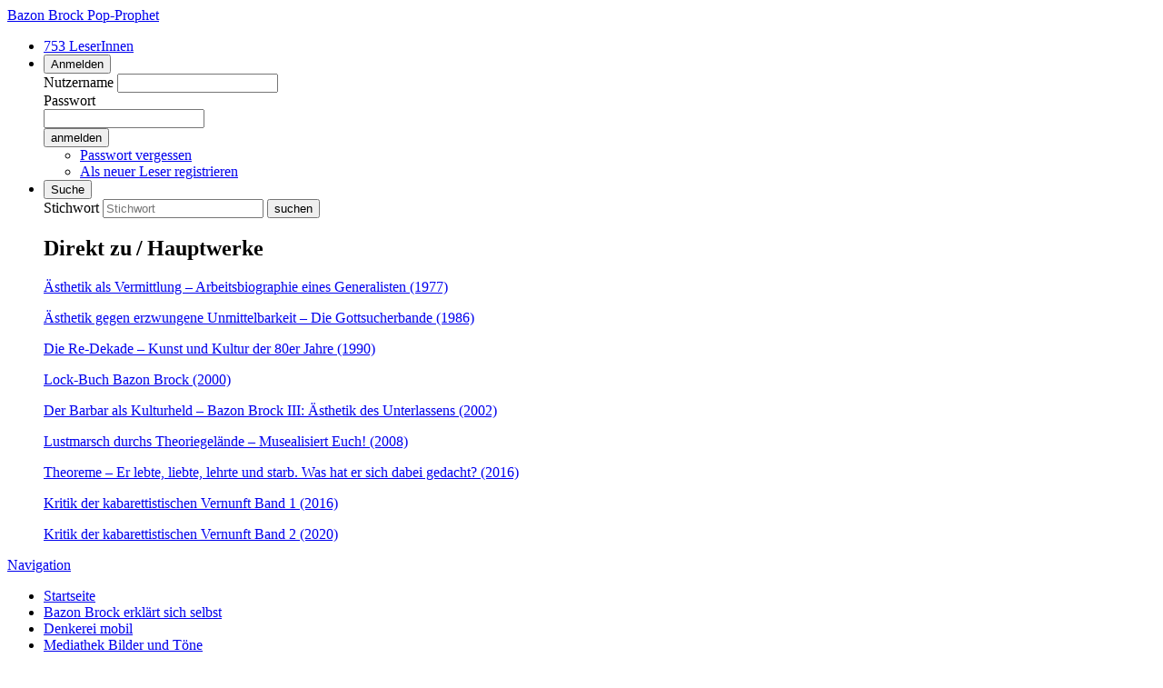

--- FILE ---
content_type: text/html; charset=utf-8
request_url: https://bazonbrock.de/werke/detail/?id=2757%EF%BF%BD%EF%BF%BDid=2440
body_size: 5479
content:
<!DOCTYPE html><html lang="de"><head><title>Theoretische Objekte | Bazon Brock</title><meta charset="utf-8"><meta name="description" content="• &#160;Bazon Brocks Sonntagsschule im Von der Heydt Museum, 1996">
<meta name="generator" content="Akira CMS, https://akira-cms.de/"><meta name="viewport" content="width=device-width, initial-scale=1"><meta name="referrer" content="no-referrer"><link rel="shortcut icon" href="/favicon.ico"><!-- getSocialMetaTags() -->
		<meta property="og:title" content="Theoretische Objekte">
<meta name="twitter:title" content="Theoretische Objekte">
<meta property="og:description" content="• &#160;Bazon Brocks Sonntagsschule im Von der Heydt Museum, 1996">
<meta name="twitter:description" content="• &#160;Bazon Brocks Sonntagsschule im Von der Heydt Museum, 1996">
<meta property="og:url" content="https://bazonbrock.de/werke/detail/">
<meta property="og:type" content="article">
<meta property="og:site_name" content="Bazon Brock">
<meta property="og:locale" content="de_DE">
<meta name="twitter:card" content="summary_large_image">
<meta name="twitter:description" content="• &#160;Bazon Brocks Sonntagsschule im Von der Heydt Museum, 1996">
<!-- getSocialMetaTags() fin -->
<!-- additionalHeadContent[00-bb-links] -->

			<link rel="alternate" type="application/rss+xml" title="Arbeitsbiographie Bazon Brock" href="../../feed-werke/">
			<link rel="alternate" type="application/rss+xml" title="Essenzen Bazon Brock" href="../../feed-essenzen/">
			<link rel="alternate" type="application/rss+xml" title="Kommentare Bazon Brock" href="../../feed-kommentare/">
<!-- additionalHeadContent[067-jquery-fancybox] -->
<link rel="stylesheet" href="../../_plugins/fancybox-3.0/jquery.fancybox.min.css">
<!-- additionalHeadContent[99-bb-localstyles] -->

			<link rel="stylesheet" href="../../_templates/AkiraBazonBrockTempl/_styles/bb.min.css?v=101">
<!-- additionalHeadContent[canonical] -->

			<link rel="canonical" href="https://bazonbrock.de/werke/detail/?id=2757%EF%BF%BD%EF%BF%BDid%3D2440"></head>
		 <body>
			<header>
				<div class="bb-container-default">
					<div class="bb-helper">
					
			<div class="bb-brand"><a href="../../"><span class="bb-main">Bazon Brock</span> <span class="bb-sub">Pop-Prophet</span></a></div>
				<nav class="bb-nav-comm" role="menu">
					<ul>
			<li>
				<a href="../../leser/">753 LeserInnen</a>
			</li>

				<li class="dropdown">
					<button type="button" 
						class="btn btn-light btn-sm dropdown-toggle"
						id="toggleLoginBox"
						data-toggle="dropdown"
						aria-haspopup="true"
						aria-expanded="false">Anmelden</button>
					<div id="dropdownLoginBox" class="dropdown-menu dropdown-menu-right" aria-labelledby="toggleLoginBox">
						<form class="pb-3" method="post" action="?id=2757%EF%BF%BD%EF%BF%BDid=2440">
							<input type="hidden" name="loginform" value="yes">
							<div class="form-group">
								<label for="login">Nutzername</label>
								<input class="form-control" type="text" name="login" id="login" value="">
							</div>
							<div class="form-group">
								<label for="pass">Passwort</label><br>
								<input class="form-control" type="password" name="pass" id="pass">
							</div>
							<input class="btn btn-secondary" type="submit" value="anmelden">
						</form>
						<ul>
							<li><a href="../../leser/anmeldung/?showResetForm">Passwort vergessen</a></li>
							<li><a href="../../leser/registrierung/">Als neuer Leser registrieren</a></li>
						</ul>
					</div>
				</li>

			<li class="dropdown">
				<button type="button"
					class="btn btn-light btn-sm dropdown-toggle"
					id="toggleSearchBox"
					data-toggle="dropdown"
					aria-haspopup="true"
					aria-expanded="false">Suche</button>
				<div id="dropdownSearchBox" class="dropdown-menu dropdown-menu-right" aria-labelledby="toggleSearchBox">
					<form class="form-inline" action="../../suche/" method="get">
						<label for="sKeyword" class="sr-only">Stichwort</label>
						<input class="form-control" id="sKeyword" name="sKeyword" type="search" placeholder="Stichwort" required value="">
						<input class="btn btn-secondary" type="submit" value="suchen">
					</form>
					<h2 class="bb-lbl pt-3">Direkt zu&thinsp;/&thinsp;Hauptwerke</h2>
					<p><a href="../../werke/detail/aesthetik_als_vermittlung-54.html">Ästhetik als Vermittlung – Arbeitsbiographie eines Generalisten (1977)</a></p><p><a href="../../werke/detail/aesthetik_gegen_erzwungene_unmit-38.html">Ästhetik gegen erzwungene Unmittelbarkeit – Die Gottsucherbande (1986)</a></p><p><a href="../../werke/detail/die_re_dekade-32.html">Die Re-Dekade – Kunst und Kultur der 80er Jahre (1990)</a></p><p><a href="../../werke/detail/lock_buch_bazon_brock_gebt_ihr_e-19.html">Lock-Buch Bazon Brock (2000)</a></p><p><a href="../../werke/detail/der_barbar_als_kulturheld-12.html">Der Barbar als Kulturheld – Bazon Brock III: Ästhetik des Unterlassens (2002)</a></p><p><a href="../../werke/detail/lustmarsch_durchs_theoriegelaend-1984.html">Lustmarsch durchs Theoriegelände – Musealisiert Euch! (2008)</a></p><p><a href="../../werke/detail/theoreme-3394.html">Theoreme – Er lebte, liebte, lehrte und starb. Was hat er sich dabei gedacht? (2016)</a></p><p><a href="../../werke/detail/kritik_der_kabarettistischen_ver-3369.html">Kritik der kabarettistischen Vernunft Band 1 (2016)</a></p><p><a href="../../werke/detail/noch_ist_europa_nicht_verloren-3853.html">Kritik der kabarettistischen Vernunft Band 2 (2020)</a></p>
				</div>
			</li>
					</ul>
				</nav>
					</div>
				</div>
				<div class="bb-nav-tiny-toggle">
					<div class="bb-container-default">
						<a href="#sitemap" class="btn btn-secondary" id="navTinyToggle" data-toggle="collapse" data-target="#navTiny" aria-expanded="false" aria-controls="navTiny">
							<span class="fas fa-bars" id="navTinyToggleIcon"></span>
							<span>Navigation</span>
						</a>
					</div>
				</div>
				<div class="bb-nav-tiny-flap">
					<div class="bb-container-default">
						<nav class="bb-nav-sitemap" id="navTiny"></nav>
					</div>
				</div>
				<nav class="bb-nav-main" role="menu">
					<div class="bb-container-default">
					<ul id="navPrimaryList">
						<li>
							<a href="../../">
							
							<span class="bb-sub">Startseite</span>
							</a>
						</li>
						<li>
							<a href="../../bazonbrock/">
							<span class="bb-main">Bazon Brock</span>
							<span class="bb-sub">erklärt sich selbst</span>
							</a>
						</li>
						<li>
							<a href="../../denkerei/">
							<span class="bb-main">Denkerei</span>
							<span class="bb-sub">mobil</span>
							</a>
						</li>
						<li>
							<a href="../../mediathek/">
							<span class="bb-main">Mediathek</span>
							<span class="bb-sub">Bilder und Töne</span>
							</a>
						</li>
						<li>
							<a href="../../werke/">
							<span class="bb-main">Arbeitsbiographie</span>
							<span class="bb-sub">Texte und Ereignisse</span>
							</a>
						</li>
						<li>
							<a href="../../essenzen/">
							<span class="bb-main">Essenzen</span>
							<span class="bb-sub">der Leser</span>
							</a>
						</li>
					</ul>
					</div>
				</nav>
					<nav class="bb-nav-path" role="menu">
						<div class="bb-container-large">
							<ul><li><a href="../../">Startseite</a></li><li><a href="../../">Website Bazon Brock</a></li><li><a href="../../werke/">Arbeitsbiographie</a></li><li class="bb-current">Werkdetail Seite / Volltext</li>
							</ul>
						</div>
					</nav>
			</header>
			<main class="look-gray">
				<div class="bb-container-default"><h1 class="sr-only">Werkdetail Seite / Volltext</h1>
					<article class="bb-dtl-werk">
						<div class="row look-white">
							<div class="col-12">
								<h1 class="bb-title"><span class="bb-fg-red">Vortrag / Rede</span> Theoretische Objekte</h1>
							</div>
							
							<div class="col-12 col-lg-8">
								<div class="bb-text copy">
									<div class="bb-wrapper">
										<p>&#160;Bazon Brocks Sonntagsschule im Von der Heydt Museum, 1996</p>
									</div>
								</div>
							</div>
							<div class="col-12 col-lg-4">
								<div class="bb-meta">
						<p><span>Termin </span><br>0002</p>
						<p><span>Veranstaltungsort </span><br>Wuppertal, Deutschland</p>
						<p><span>Veranstalter </span><br>Von der Heydt-Museum</p>
								</div>
							</div>
						</div>
					</article>
				</div>
			</main>
			<footer>
				<div class="bb-container-default">
					<div class="bb-social"><div></div></div>
					<nav class="bb-nav">
					<ul id="navPrimaryList">
						<li>
							<a href="../../">
							
							<span class="bb-sub">Startseite</span>
							</a>
						</li>
						<li>
							<a href="../../bazonbrock/">
							<span class="bb-main">Bazon Brock</span>
							<span class="bb-sub">erklärt sich selbst</span>
							</a>
						</li>
						<li>
							<a href="../../denkerei/">
							<span class="bb-main">Denkerei</span>
							<span class="bb-sub">mobil</span>
							</a>
						</li>
						<li>
							<a href="../../mediathek/">
							<span class="bb-main">Mediathek</span>
							<span class="bb-sub">Bilder und Töne</span>
							</a>
						</li>
						<li>
							<a href="../../werke/">
							<span class="bb-main">Arbeitsbiographie</span>
							<span class="bb-sub">Texte und Ereignisse</span>
							</a>
						</li>
						<li>
							<a href="../../essenzen/">
							<span class="bb-main">Essenzen</span>
							<span class="bb-sub">der Leser</span>
							</a>
						</li>
					</ul></nav>
					<nav class="bb-nav">
					<ul id="navSecondaryList">
						<li>
							<a href="../../leser/">Leser</a>
						</li>
						<li>
							<a href="../../leser/registrierung/">Registrierung</a>
						</li>
						<li>
							<a href="../../leser/anmeldung/">Anmeldung</a>
						</li>
						<li>
							<a href="../../suche/">Suche</a>
						</li>
						<li>
							<a href="../../kontakt/">Kontakt</a>
						</li>
						<li>
							<a href="../../newsletter/">Newsletter</a>
						</li>
						<li>
							<a href="../../datenschutz/">Datenschutzerklärung</a>
						</li>
						<li>
							<a href="../../impressum/">Impressum</a>
						</li>
						<li><a href="#" data-toggle="modal" data-target="#jsPrivacyModal2">Privatsphäre-Einstellungen</a></li>
					</ul></nav>
					<div class="bb-info">
						<p>©&thinsp;2026 Bazon Brock</p>
						<p><a class="btn btn-secondary btn-sm" href="#top">nach oben <span class="fas fa-arrow-up"></span></a></p>
					</div>
				</div>
			</footer>
<!-- additionalFootJsTags[060-jquery] -->
<script src="../../_plugins/jquery-3.6.0/jquery-3.6.0.min.js"></script>
<!-- additionalFootJsTags[061-jquery-ui] -->
<script src="../../_plugins/jquery-ui-1.12.0.custom/jquery-ui.min.js"></script>
<!-- additionalFootJsTags[067-jquery-fancybox] -->
<script src="../../_plugins/fancybox-3.0/jquery.fancybox.min.js"></script>
<!-- additionalFootJsTags[10-modal-privacy] -->

						<div id="jsPrivacyModal2" class="modal fade" tabindex="-1" role="dialog" aria-labelledby="jsPrivacyModalTitle" aria-hidden="true">
							<div class="modal-dialog modal-dialog-centered">
								<div class="modal-content">
									<div class="modal-header">
										<h2 class="modal-title mt-0 mb-0 pt-0 pb-0 text-break" id="jsPrivacyModalTitle">Privatsphäre-Einstellungen <br>https://bazonbrock.de/</h2>
										<button type="button" class="close" data-dismiss="modal" aria-hidden="true" tabindex="-1">&times;</button>
									</div>
									<div class="modal-body">
										Die nachfolgenden Einstellungen können Sie beliebig oft ändern. Die Änderungen gelten nicht rückwirkend.
										<p>Mehr Informationen:  <a href="../../datenschutz/" class="lnk-deco">Datenschutzerklärung</a></p>
										<h3>Essentiell</h3>
										<p class="mb-0">Cookies dieser Kategorie sind für die Grundfunktionen der Website erforderlich. Sie dienen der sicheren und bestimmungsgemäßen Nutzung und sind daher nicht deaktivierbar.</p>
									<div class="form-check mt-1">
										<input type="checkbox" class="form-check-input" checked disabled id="jsSwitch-_owner" >
										<label class="form-check-label" for="jsSwitch-_owner">Bazon Brock</label>
									</div>
										<h3>Funktional</h3>
										<p class="mb-0">Cookies dieser Kategorie ermöglichen es uns, die Nutzung der Website zu analysieren und die Leistung zu messen. Sie tragen zudem zur Bereitstellung nützlicher Funktionen bei. Diese Cookies werden nur gespeichert, wenn Sie dem hier ausdrücklich zustimmen.</p>
									<div class="form-check mt-1">
										<input type="checkbox" class="form-check-input jsProviderSwitch" id="jsSwitch-matomo" >
										<label class="form-check-label" for="jsSwitch-matomo">Matomo (Statistik)</label>
									</div>
										<h3>Drittanbieter</h3>
										<p class="mb-0">Auf dieser Website sind externe Inhalte der unten aufgeführten Anbieter vorgesehen. Diese Inhalte werden nur angezeigt, wenn Sie dem hier ausdrücklich zustimmen. Welche Daten der jeweilige Anbieter nach Ihrer Zustimmung erfasst, liegt ausschließlich in der Verantwortung dieses Anbieters.</p>
									<div class="form-check mt-1">
										<input type="checkbox" class="form-check-input jsProviderSwitch" id="jsSwitch-youtube" >
										<label class="form-check-label" for="jsSwitch-youtube">Youtube/ Video</label>
									</div>
										<div class="mt-4 text-right">
											<button type="button" id="jsPrivacyModalSaveBtn" class="btn btn-sm btn-primary mb-1">Einstellungen speichern</button>
											<button type="button" id="jsPrivacyModalCheckAllBtn" class="btn btn-sm btn-primary mb-1">alle akzeptieren</button>
											<button type="button" class="btn btn-sm btn-secondary mb-1" data-dismiss="modal">schließen</button>
										</div>
									</div>
								</div>
							</div>
						</div>
<!-- additionalFootJsTags[100-brockjs] -->
<script src="../../_templates/AkiraBazonBrockTempl/_scripts/bb.min.js"></script>
<!-- additionalFootJsTags[99-bs-bundle] -->
<script src="../../_plugins/bootstrap-4.4.1-js/bootstrap.bundle.min.js"></script>
<!-- additionalFootJsContent -->
<script>

// additionalFootJsContent[061-jquery-ui] 
	$.widget.bridge("uibutton", $.ui.button);
	$.widget.bridge("uitooltip", $.ui.tooltip);
// additionalFootJsContent[067-jquery-fancybox] 
	jQuery(document).ready(function() {
	if ($("[data-fancybox]").length > 0) {
		$("a#lightboxTrigger").click(function() {
		$("[data-fancybox]").first().click();
		});
	}
	});
// additionalFootJsContent[10-modal-privacy] 

						var cookiepath = "/";
						function setAkiraCookie() {
							var cookievalue ="";
							$(".jsProviderSwitch").each(function() {
									cookievalue = cookievalue+($(this).prop("checked")?"1":"0");
							});
							setAkiraCookie1(cookievalue);
						}
						function setAkiraCookie1(cookievalue) {
							var d = new Date();
							d.setTime(d.getTime() + (100 *24*60*60*1000)); // 100 Tage
							var expires = "expires="+ d.toUTCString();
							document.cookie = "AkiraCookiesAllowed=002.004|"+cookievalue+";" + expires + ";path="+cookiepath;
						}

						function setAkiraCookieAndReload() {
							setAkiraCookie();
							
								$("#jsPrivacyModal1").modal("hide");
								$("#jsPrivacyModal2").modal("hide");
								
							location.reload();
						}
			
						jQuery(document).ready(function() {
							if (document.cookie.indexOf("AkiraCookiesAllowed=002.004|") != -1) {
								// privacy cookie in der korrekten Version gesetzt …
							} else {
								if (document.cookie.indexOf("AkiraCookiesAllowed=") != -1) {
									// privacy cookie gesetzt, aber falsche Version =>  löschen
									document.cookie = "AkiraCookiesAllowed=; expires=Thu, 01 Jan 1970 00:00:00 UTC; path="+cookiepath;
								}
								$("#jsPrivacyModal2").modal("show");
							}
							
							$("#jsPrivacyModal1ConfigBtn").click(function() {
								$("#jsPrivacyModal2").modal("show");
							});
							$("#jsPrivacyModal1SaveBtn").click(function() {
								// alle Cookies setzen …
								$(".jsProviderSwitch").each(function() {
									$(this).prop("checked",true);
								});
								setAkiraCookie();
								$("#jsPrivacyModal1").modal("hide");
								location.reload();
							});

							$("#jsPrivacyModalSaveBtn").click(function() {
								setAkiraCookieAndReload();
							});
							$("#jsPrivacyModalCheckAllBtn").click(function() {
								$(".jsProviderSwitch").each(function() {
									$(this).prop("checked",true);
								});
								setAkiraCookieAndReload();
							});

							$(".jsProviderBtn").click(function() {
								setAkiraCookie1($(this).data("cookie-value"));
								location.reload();
							});
						
						});
</script>
			<script>

					var _paq = window._paq = window._paq || [];
					/* tracker methods like "setCustomDimension" should be called before "trackPageView" */
					
					//disable cookies because matomo cookie is not allowed ...
_paq.push(["disableCookies"]);

					_paq.push(["trackPageView"]);
					_paq.push(["enableLinkTracking"]);
					(function() {
						var u="https://matomo.meister-server.de/";
						_paq.push(["setTrackerUrl", u+"matomo.php"]);
						_paq.push(["setSiteId", "32"]);
						_paq.push(["setDocumentTitle", "Theoretische+Objekte"]);

						var d=document, g=d.createElement("script"), s=d.getElementsByTagName("script")[0];
						g.type="text/javascript"; g.async=true; g.src=u+"matomo.js"; s.parentNode.insertBefore(g,s);
					})();
				</script>

			<noscript>
<img referrerpolicy="no-referrer-when-downgrade" src="https://matomo.meister-server.de/matomo.php?idsite=32&rec=1" style="border:none;" alt="" width="0" height="0"></noscript>
</body></html>